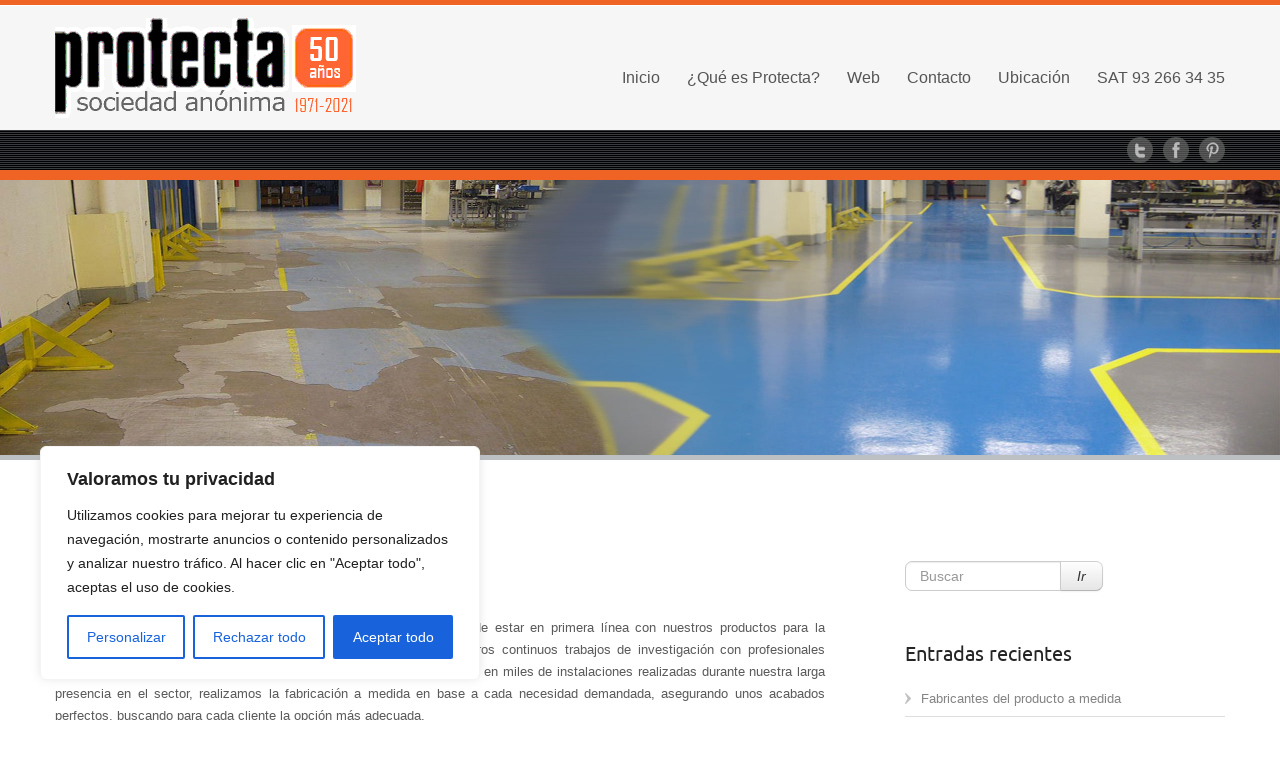

--- FILE ---
content_type: text/css
request_url: https://suelosindustriales.com/wp-content/themes/celestial-lite/style.css?ver=6.9
body_size: 7291
content:
/*
Theme Name: Celestial - Lite
Theme URI: https://www.styledthemes.com/themes/celestial-lite/
Author: Styled Themes
Author URI: http://www.styledthemes.com/
Description: Celestial Lite is a responsive theme incorporating a flexible grid system, crisp lines, Unlimited colours, post formats of: Aside, image, status, and quotes, plus you get a much better WP gallery style, HTML5, CSS3, Translation readiness, social networking, more than 12 widget positions, page templates, styled form elements, and more. You also get an installable child theme in your download for making custom changes. Of course, if you want even more, there is also a  <strong>new Celestial Reloaded version of Celestial</strong> for a true business website, but the free version should still give you an awesome website as well. Check out the full live demo from the theme url. For support, please refer to the readme.txt file in your download.

Version: 3.5.8

Copyright: 2012-2014 Styledthemes.com
License: GNU General Public License v3 or later
License URI: license.txt
Tags: three-columns, right-sidebar, custom-background, custom-header, custom-menu, editor-style, featured-images, full-width-template, sticky-post, theme-options, translation-ready
Text Domain: celestial-lite


--------------------------------------------------------------
WARNING: (BEFORE YOU MAKE ANY CHANGES)
--------------------------------------------------------------
Please do not edit style.css or any other Theme files or 
Templates directly. If you do, your customizations will be lost 
as soon as you update this theme.

WordPress and Styled Themes highly recommends using a Child Theme.

Read More: http://codex.wordpress.org/Child_Themes 

--------------------------------------------------------------

*** Notes ***

This stylesheet uses rem values with a pixel fallback. The rem
values (and line heights) are calculated using this online tool: http://pxtoem.com/ 

*/


html, body, div, span, applet, object, iframe, h1, h2, h3, h4, h5, h6, p, blockquote, pre, a, abbr, acronym, address, big, cite, code, del, dfn, em, img, ins, kbd, q, s, samp, small, strike, strong, sub, sup, tt, var, b, u, i, center, dl, dt, dd, ol, ul, li, fieldset, form, label, legend, table, caption, tbody, tfoot, thead, tr, th, td, article, aside, canvas, details, embed, figure, figcaption, footer, header, hgroup, menu, nav, output, ruby, section, summary, time, mark, audio, video {
	margin: 0;
	padding: 0;
	border: 0;
	font-size: 100%;
	vertical-align: baseline;
}
body {
	font-family: Helvetica, Arial, sans-serif;
	line-height: 1;
	-ms-word-wrap: break-word;
	word-wrap: break-word;
}
hr {
	clear:both;
}
#st-wrapper {
	border-top:5px solid #3c3f41;
}
#branding {
	height: auto;
	border-top:1px solid #fff;
	padding: 12px 0;
}
#st-site-title {
	margin-top: 30px;
}
/* social group */
#st-socialbar-wrapper {
	height: 40px;
}
#st-socialbar {
	position: relative;
	display: inline-block;
	height: 26px;
	float: right;
	margin-left: 6px;
	top: 7px;	
}
#st-socialbar a {
	display: block;
	width: 26px;
	height: 26px;
	margin-left: 10px;
	float: left;
}
#st-twitter{
	background: url('images/sprite-social.png') 0 0 no-repeat;
}

#st-facebook {
	background: url('images/sprite-social.png') -26px 0 no-repeat;
}
#st-google {
	background: url('images/sprite-social.png') -52px 0 no-repeat;
}
#st-linkedin {
	background: url('images/sprite-social.png') -78px 0 no-repeat;
}
#st-pinterest {
	background: url('images/sprite-social.png') -104px 0 no-repeat;
}
#st-twitter:hover {
	background-position: 0 -28px;
}
#st-facebook:hover {
	background-position: -26px -28px;
}
#st-google:hover {
	background-position: -52px -28px;
}
#st-linkedin:hover {
	background-position: -78px -28px;
}
#st-pinterest:hover {
	background-position: -104px -28px;
}
/* banner showcase group */
#st-banner0-wrapper,
#st-banner1-wrapper {
	text-align: center;
	border-top: 10px solid #da2525;
}
#st-header-image {
	position: relative;
	border-bottom: 5px solid #bcc0c3;
}
#st-banner0-wrapper {
	position: relative;
	border-top: 10px solid #da2525;
	z-index: 1;
}
#st-banner0-curve {
	max-height: 70px;
	position: absolute;
	width: 100%;
	bottom: -5px;
	z-index: 2;
}
#st-banner1-wrapper {
	padding: 7px 0;
}
#st-content-wrapper {
	min-height: 10rem;
	margin: 0;
	padding: 60px 0;
	font-size: 13px;
		font-size: 0.813rem;
	line-height: 22px;
		line-height: 1.375rem;
	color: #848484;
}
#st-left,
#st-right {
	padding-top: 8px;
}
#st-left {
	margin-right: 50px;
}
#st-right {
	margin-left: 50px;
}
#breadcrumbs {
	margin: 0 0 3em;
	font: italic 11px verdana, helvetica, sans-serif;
		font-size: 0.688rem;
}
#st-cta {
	text-align: center;
}
#st-footer-wrapper {
	min-height: 20px;
	font-size: 12px;
		font-size: 0.750rem;
	line-height: 19px;
		line-height: 1.188rem;
}
#st-copyright-wrapper {
	padding: 8px 0;
	text-align: center;
	font: normal 11px verdana, arial,helvetica, sans-serif;
		font-size: 0.688rem;
	border-bottom:1px solid #333333;
}
/* typography */
p {
	margin-bottom: 20px;
		margin-bottom: 1.250rem;
}
h1, h2, h3, h4, h5, h6 {
	margin-bottom: 8px;
		margin-bottom: 0.5rem;
	font-family: ubuntu, "trebuchet ms",arial,helvetica;
	font-weight: normal;
	color: #252525;
}
h1 {
	font-size: 24px;
		font-size: 1.5rem;
	line-height: 28px;
		line-height: 1.75rem;
}
h2 {
	font-size: 22px;
		font-size: 1.375rem;
	line-height: 26px;
		line-height: 1.625rem;
}
h3 {
	font-size: 20px;
		font-size: 1.250rem;
	line-height: 24px;
		line-height: 1.5rem;
}
h4 {
	font-size: 18px;
		font-size: 1.125rem;
	line-height: 22px;
		line-height: 1.375rem;
}
h5 {
	font-size: 16px;
		font-size: 1rem;
	line-height: 20px;
		line-height: 1.250rem;
}
h6 {
	font-size: 12px;
		font-size: 0.75rem;
	line-height: 18px;
		line-height: 1.125rem;
}
h1.page-title {
	margin-bottom:30px;
		margin-bottom: 1.875rem;
}
h1.entry-title a {
	display:block;
	min-height:24px;
}
.h1-promo {
	font-size: 30px;
		font-size: 1.875rem;
	font-weight: 500;
	text-align: center;
}
.h2-promo {
	font-size: 20px;
		font-size: 1.250rem;
	font-weight: 300;
	line-height: 26px;
		line-height: 1.625rem;
	text-align: center;
}
.archive-title {
	margin-bottom: 24px;
		margin-bottom: 1.5rem;
}
#site-title {
	font-size: 36px;
		font-size: 2.250rem;
	font-weight: 600;
	margin-bottom: 5px;
}
.st-cta-title {
	font-size: 34px;
		font-size: 2.125rem;
	font-weight: 400;
	text-align: center;
}
#site-description {
	font-size: 12px;
		font-size: 0.750rem;
}
#author-title,
#comments-title {
	font-size: 16px;
		font-size: 1rem;
}
label.assistive-text {
	display:none;
}
#comments-title {
	margin-bottom: 16px;
		margin-bottom: 1rem;
}
#st-footer-wrapper h4, 
#st-footer-wrapper h3 {
	font-size: 16px;
		font-size: 1rem;
	color: #e2e6e8;
}

.aside-title {
	font-style: italic;
	font-size: 20px;
		font-size: 1.250rem;
	color: #d6d7d8;
}
hr {
	background-color: #ccc;
	border: 0;
	height: 1px;
	margin: 24px 0;
}
.sticky span.featured-post{
	vertical-align: 5px;
	font-size: 16px;
		font-size: 1rem;
	font-style: italic;
	color: #d4a158;
}
.dropcap {
	display: block;
	float: left;
	width: 40px;
	height: 37px;
	margin: 0 15px 0 0;
	padding-top: 3px;
	color: #fff;
	font: italic 26px 'trebuchet ms', arial, helvetica;
		font-size: 1.625rem;
	text-align: center;
}
.dropcap-grey {
	background: url('images/dropcap-sprite.png') no-repeat 0 0;
}
.dropcap-red {
	background: url('images/dropcap-sprite.png') no-repeat -40px 0;
}
.dropcap-yellow {
	background: url('images/dropcap-sprite.png') no-repeat -80px 0;
}
.dropcap-blue {
	background: url('images/dropcap-sprite.png') no-repeat -120px 0;
}
.dropcap-green {
	background: url('images/dropcap-sprite.png') no-repeat -160px 0;
}
h3.dropcap-indent,
p.dropcap-indent {
	margin-left: 55px;
}


/* blockquotes group */
blockquote {
	width: 90%;
  padding: 10px 15px 10px 15px;
  margin: 0 auto 20px;
  border-left: 8px solid #cfcfcf;
  background-color: #f2f2f2;
}
blockquote p {
  margin-bottom: 0;
  font-size: 12px;
	font-size: 0.75rem;
  font-family: georgia,serif;
  font-style: italic;
  font-weight: normal;
  line-height: 21px;
	line-height: 1.313rem;
}
blockquote small {
	margin-top: 5px;
  display: block;
  line-height: 20px;
	line-height: 1.250rem;
  color: #444;
}
blockquote small:before {
  content: '\2014 \00A0';
}
blockquote.pull-left,
blockquote.pull-right {
	width: 50%;
}
blockquote.pull-right {
  float: right;
  margin-left: 40px;
  padding-right: 15px;
  padding-left: 0;
  border-right: 8px solid #dfe1e5;
  border-left: 0;
}
blockquote.pull-left {
	float: left;
	margin-right: 40px;
	padding-left: 15px;
	padding-right: 0;
	border-left: 8px solid #dfe1e5;
	border-right: 0;
}
blockquote.pull-right p,
blockquote.pull-right small {
  text-align: right;
}
blockquote.pull-left p,
blockquote.pull-left small {
	text-align: left;
}
blockquote.pull-right small:before,
blockquote.pull-left small:before {
  content: '';
}
blockquote.pull-right small:after,
blockquote.pull-left small:after {
  content: '\00A0 \2014';
}
q:before,
q:after,
blockquote:before,
blockquote:after {
  content: "";
}
.quote-blue {
	border-color: #60a4d2;
}
	.quote-blue small {
		color: #60a4d2;
	}
.quote-green {
	border-color: #74a161;
}
	.quote-green small {
		color: #74a161;
	}
.quote-yellow {
	border-color: #cea658;
}
	.quote-yellow small {
		color: #cea658;
	}
.quote-red {
	border-color: #ce4a4a;
}
	.quote-red small {
		color: #ce4a4a;
	}

small {
	font-size: 11px;
		font-size: 0.688rem;
}
cite {
	font-size: 10px;
		font-size: 0.625rem;
}
cite.fn {
	font-size: 14px;
		font-size: 0.875rem;
	font-weight: bold;
}
cite.fn span,
.comment-date {
	font-size: 11px;
		font-size: 0.688rem;
	font-weight: normal;
}
span.edit-link,
.reply {
	font-size: 11px;
		font-size: 0.688rem;
}
hr {
  margin: 20px 0;
  border: 0;
  border-top: 1px solid #dedede;
}

address {
  display: block;
  margin-bottom: 20px;
  font-style: normal;
  line-height: 20px;
	line-height: 1.250rem;
}
code,
pre {
  padding: 0 3px 2px;
  font-family: Monaco, Menlo, Consolas, "Courier New", monospace;
  font-size: 12px;
	font-size: .75rem;
  color: #333333;
  -webkit-border-radius: 3px;
  -moz-border-radius:    3px;
  border-radius:         3px;
}
code {
  padding: 2px 8px;
  color: #c76e1e;
  background-color: #f7f7f9;
  border: 1px solid #e1e1e8;
}
pre {
  display: block;
  padding: 9.5px;
  margin: 0 0 10px;
  font-size: 13px;
	font-size: 0.813rem;
  line-height: 20px;
	line-height: 1.250rem;
  word-break: break-all;
  word-wrap: break-word;
  white-space: pre;
  white-space: pre-wrap;
  background-color: #f5f5f5;
  border: 1px solid #ccc;
  border: 1px solid rgba(0, 0, 0, 0.15);
  -webkit-border-radius: 4px;
  -moz-border-radius:    4px;
  border-radius:         4px;
}

pre code {
  padding: 0;
  color: inherit;
  background-color: transparent;
  border: 0;
}

/* Link and text colours for this theme */
a {
	color: #467fc2;
	text-decoration: none;
}
a:hover {
	color: #000;
}
#st-copyright-wrapper,
#st-copyright-wrapper a {
	color: #c4cacf;
}
#st-copyright-wrapper a:hover {
	color: #ccc;
}
.more-link {
	font-weight: bold;
	font-style: italic;
}
#st-right a,
#st-left a {
	color: #848484;
}
#st-right a:hover,
#st-left a:hover {
	color: #444;
}

/* List Styles */
ol#comment-list,
ol.children {
	margin-left: 0;
	list-style: none;
}
ol.children {
	margin-left: 24px;
		margin-left: 1.5rem;
}

/* global List and definition styles */
ul,
ol {
	margin: 10px 0 10px 25px;
}
ul ul,
ul ol,
ol ol,
ol ul {
	margin-top: 0;
	margin-bottom: 0;
}
li {
  line-height: 18px;
	line-height: 1.125rem;
}

/* basic list styles */
ul.square {
	list-style-type: square;
}
ol.upper-alpha {
	list-style-type: upper-alpha;
}
ol.lower-alpha {
	list-style-type: lower-alpha;
}
ol.upper-roman {
	list-style-type: upper-roman;
}
ol.lower-roman {
	list-style-type: lower-roman;
}
ol.decimal-leading-zero {
	list-style-type: decimal-leading-zero;
}
/* sidebar lists */
.st-sidebar-list aside ul {
	list-style: none;
	margin: 15px 0;
}
.st-sidebar-list aside ul li {
	border-bottom: 1px solid #dedede;
	line-height: 18px;
		line-height: 1.125rem;
	padding: 8px 0 8px 16px;
	background: url('images/list-styles.png') -120px -790px no-repeat; 
}

/* list styles with images */
ul.list-arrow1,
ul.list-arrow2,
ul.list-arrow3,
ul.list-arrow4,
ul.list-circles,
ul.list-starburst,
ul.list-checkmark {
	list-style: none; 
	margin: 20px 0 20px 1px;
}

ul.list-arrow1 li,
ul.list-arrow2 li,
ul.list-arrow3 li,
ul.list-arrow4 li,
ul.list-circles li,
ul.list-starburst li,
ul.list-checkmark li {
	line-height: 18px;
		line-height: 1.125rem;
	margin-bottom: 10px;
	padding-left: 30px;
	background-image: none;
}
.st-sidebar-list ul.list-arrow1 li,
.st-sidebar-list ul.list-arrow2 li,
.st-sidebar-list ul.list-arrow3 li,
.st-sidebar-list ul.list-arrow4 li,
.st-sidebar-list ul.list-circles li,
.st-sidebar-list ul.list-starburst li,
.st-sidebar-list ul.list-checkmark li {
	padding: 0 0 0 30px;
	border: none;
}

ul.list-arrow1 li{
	background: url('images/list-styles.png') -120px -1px no-repeat;
}	
ul.list-arrow2 li {
	background: url('images/list-styles.png') -100px -21px no-repeat;
}
ul.list-arrow3 li {
	background: url('images/list-styles.png') -80px -41px no-repeat;
}
ul.list-arrow4 li {
	background: url('images/list-styles.png') -60px -61px no-repeat;
}
ul.list-circles li {
	background: url('images/list-styles.png') -40px -81px no-repeat;
}
ul.list-starburst li {
	background: url('images/list-styles.png') -20px -101px no-repeat;
}
ul.list-checkmark li {
	background: url('images/list-styles.png') 0px -121px no-repeat;
}

/* red list */
ul.list-arrow1.list-red li {
	background-position: -120px -161px;
}	
ul.list-arrow2.list-red  li {
	background-position: -100px -181px;
}
ul.list-arrow3.list-red  li {
	background-position: -80px -201px;
}
ul.list-arrow4.list-red  li {
	background-position: -60px -221px;
}
ul.list-circles.list-red  li {
	background-position: -40px -241px;
}
ul.list-starburst.list-red  li {
	background-position: -20px -261px;
}
ul.list-checkmark.list-red  li {
	background-position: 0px -281px;
}

/* yellow list */
ul.list-arrow1.list-yellow li {
	background-position: -120px -321px;
}	
ul.list-arrow2.list-yellow  li {
	background-position: -100px -341px;
}
ul.list-arrow3.list-yellow  li {
	background-position: -80px -361px;
}
ul.list-arrow4.list-yellow  li {
	background-position: -60px -381px;
}
ul.list-circles.list-yellow  li {
	background-position: -40px -401px;
}
ul.list-starburst.list-yellow  li {
	background-position: -20px -421px;
}
ul.list-checkmark.list-yellow  li {
	background-position: 0px -441px;
}

/* blue list */
ul.list-arrow1.list-blue li {
	background-position: -120px -481px;
}	
ul.list-arrow2.list-blue  li {
	background-position: -100px -501px;
}
ul.list-arrow3.list-blue  li {
	background-position: -80px -521px;
}
ul.list-arrow4.list-blue  li {
	background-position: -60px -541px;
}
ul.list-circles.list-blue  li {
	background-position: -40px -561px;
}
ul.list-starburst.list-blue  li {
	background-position: -20px -581px;
}
ul.list-checkmark.list-blue  li {
	background-position: 0px -601px;
}

/* green list */
ul.list-arrow1.list-green li {
	background-position: -120px -641px;
}	
ul.list-arrow2.list-green  li {
	background-position: -100px -661px;
}
ul.list-arrow3.list-green  li {
	background-position: -80px -681px;
}
ul.list-arrow4.list-green  li {
	background-position: -60px -701px;
}
ul.list-circles.list-green  li {
	background-position: -40px -721px;
}
ul.list-starburst.list-green  li {
	background-position: -20px -741px;
}
ul.list-checkmark.list-green  li {
	background-position: 0px -761px;
}

#st-footer-wrapper ul {
	margin: 10px 0;
	list-style: none;
}
#st-footer-wrapper li {
	border-bottom: 1px solid #4c4e52;
	padding: 5px 0;
}

/* highlights */

dl {
  margin-bottom: 20px;
}
dt,
dd {
  line-height: 20px;
	line-height: 1.250rem;
}
dt {
  font-weight: bold;
}
dd {
  margin-left: 10px;
}
.dl-horizontal dt {
  float: left;
  width: 80px;
  clear: left;
  text-align: right;
  overflow: hidden;
  text-overflow: ellipsis;
  white-space: nowrap;
}
.dl-horizontal dd {
  margin-left: 100px;
}

/* WordPress common styles */
.entry-meta {
	margin-bottom: 16px;
		margin-bottom: 1rem;
	font: normal 11px verdana,arial,helvetica,sans-serif; 
		font-size: 0.688rem;
}
.entry-meta span {
	margin-right: .5rem;
}
.entry-meta span.vcard {
	margin-right: 0;
}
.category-description {
	margin-bottom: 40px;
}
article.hentry {
	margin-bottom: 40px;
		margin-bottom: 2.5rem;
}
.entry-footer {
	font-style: italic;
	margin: 30px 0;
		margin: 1.875rem 0;	
}
.page-links,
.cat-links,
.tag-links,
.modified-date {
	font-weight: bold;
	font-style: normal;
}
aside#author-info,
nav.nav-single {
	margin-bottom: 48px;
		margin-bottom: 3rem;
}
nav.nav-single {
	text-align: center;
}
.status-date {
	font-size: 12px;
		font-size: 0.75rem;
}

/* Comments Form */
.form-horizontal .control-label {
	width:60px;
}
.form-horizontal .controls {
	margin-left:80px;
}
#commentform p.form-submit {
	text-indent:80px;
	margin-bottom:20px;
}
p.nocomments {
	font-style:italic;
	font-weight:bold;
}
p.help-inline,
span.required {
	font-size:11px;
		font-size:0.688rem;
	font-style:italic;
}

#author-avatar {
	background-color: #c4c4c4;
}
#author-link {
	font-size: 11px;
		font-size: 0.688rem;
	padding: 6px 0;
	font-style: italic;
}
#author-description,
nav.nav-single {
	padding: 7px;
	background-color: #f2f2f2;
}
header.comment-meta {
	margin-bottom: 0.75rem;
	padding: 6px 5px;
	background-color: #f2f2f2;
	font-style: italic;
}
p.comment-awaiting-moderation {}
.reply {
	margin-bottom: 20px;
		margin-bottom: 1.250rem;
}

.content-404 {
	min-width: 480px;
	min-height: 270px;
	background: transparent url('images/404.png') center top no-repeat;
	text-align: center;
}


.alignleft {
	float: left;
}
.aligncenter {
	float: none;
	margin: auto;
}
.alignright {
	float: right;
}
.bypostauthor {}
.aside-post {
	border-left: 5px solid #e7e9ea;
	padding-left: 12px;
}
.aside-entry-meta {
	font: italic 11px verdana, arial, helvetica, sans-serif;
		font-size: 0.688rem;
}
.navigation {
	display: block;
	background-color:#f5f5f5;
	font-size: 13px;
	height: 28px;
	line-height: 28px;
	margin: 20px 0;
	padding: 10px 5px;
}

.navigation a {
	color: #aaa;
	padding: 4px 10px;
}

.navigation a:hover {
	text-decoration: none;
}

.navigation .previous {
	float: left;
}

.navigation .next {
	float: right;
}

.navigation .bracket {
	font-size: 36px;
}
/* WordPress widgets */
.widget {
	margin-bottom: 40px;
}
#st-sidebar-top {}
#st-sidebar-bottom {}
#st-inset-top {}
#st-inset-bottom .widget {
	margin-bottom: 10px;
}
#st-footer-wrapper .widget {
	margin: 30px 0;
}
/* Make sure videos and embeds fit their containers */
embed,
iframe,
object,
video {
	max-width: 100%;
}


/* Images */
img.center {
	margin-left: auto;
	margin-right: auto;
}
img {
	display: block;
}
#st-banner0-curve img {
	display: inline-block;
	}
.post-thumbnail {
	margin-bottom: 16px;
		margin-bottom: 1rem;
	padding: 8px;
	background-color: #f6f6f6;
	border: 1px solid #d2d2d2;
	display: inline-block;
}
.post-thumbnail.span4 {
	margin-top: 5px;
	margin-bottom: 0;
}

img.wp-post-image {}
img.attachment-thumbnail {}
img.attachment-medium {}
img.attachment-large {}
img.attachment-full {}

img.alignleft,
img.aligncenter,
img.alignright,
img.alignnone,
div.wp-caption img,
.entry-attachment img {
	padding: 8px;
	background-color: #f6f6f6;
	border: 1px solid #d2d2d2;
}
.entry-attachment img {
	border-width:12px; 
	margin-bottom:15px;
	margin-left:auto;
	margin-right:auto;
}
div.small-featured-image {
	margin: 3px 30px 20px 0;
}

img.alignleft,
div.wp-caption.alignleft {
	margin: 3px 30px 0 0;
}
img.alignright,
div.wp-caption.alignright {
	margin: 3px 0 0 30px;
}
img.aligncenter,
div.wp-caption.aligncenter {
	margin: 3px auto 20px;
}
img.alignnone,
div.wp-caption.alignnone {
	margin: 3px 0 20px 0;
	clear: both;
}
.wp-caption {}
.wp-caption-text {
	margin: 3px auto 17px; 
	text-indent: 9px;
	text-align: center;
	font-style: italic;
}
.wp-caption {
	max-width: 100%; /* Keep wide captions from overflowing their container. */
}
.wp-smiley {
	background:none!important;
	border:none!important;
}

/* For the attachment image.php view */
.attachment-details {
	font:normal 14px arial,helvetica, sans-serif;
	color:#a6a8a5;
	text-transform:uppercase;
	margin:0 auto 14px;
}
span.mini {
	font-size:11px;
	text-transform:normal;
}
.entry-caption {
	font-size:18px;
	}
.entry-description {
	width:40%;
	margin:auto;
}
/* Default WP Gallery */


.gallery {
	margin-bottom: 20px;
	margin-left:-5px;
}

.gallery-item {
	float: left;
	margin: 15px;	
	overflow: hidden;
	position: relative;
	padding: 4px;
	background-color: #f6f6f6;
	border: 1px solid #d2d2d2;
}


.gallery-columns-1 .gallery-item {
	max-width: 100%;
}

.gallery-columns-2 .gallery-item {
	max-width: 47.5%;
	max-width: -webkit-calc(50% - 30px);
	max-width:         calc(50% - 30px);
}

.gallery-columns-3 .gallery-item {
	max-width: 31%;
	max-width: -webkit-calc(33.3% - 30px);
	max-width:         calc(33.3% - 30px);
}

.gallery-columns-4 .gallery-item {
	max-width: 22.5%;
	max-width: -webkit-calc(25% - 30px);
	max-width:         calc(25% - 30px);
}

.gallery-columns-5 .gallery-item {
	max-width: 17%;
	max-width: -webkit-calc(18.5% - 30px);
	max-width:         calc(18.5% - 30px);
}

.gallery-columns-6 .gallery-item {
	max-width: 14%;
	max-width: -webkit-calc(15% - 30px);
	max-width:         calc(15% - 30px);
}

.gallery-columns-7 .gallery-item {
	max-width: 11.5%;
	max-width: -webkit-calc(12.75% - 30px);
	max-width:         calc(12.75% - 30px);
}

.gallery-columns-8 .gallery-item {
	max-width: 10%;
	max-width: -webkit-calc(11.25% - 30px);
	max-width:         calc(11.25% - 30px);
}

.gallery-columns-9 .gallery-item {
	max-width: 8%;
	max-width: -webkit-calc(10% - 30px);
	max-width:         calc(10% - 30px);
}
.gallery-columns-10 .gallery-item {
	max-width: 6%;
	max-width: -webkit-calc(8.75% - 30px);
	max-width:         calc(8.75% - 30px);
}

.gallery-columns-1 .gallery-item:nth-of-type(1n),
.gallery-columns-2 .gallery-item:nth-of-type(2n),
.gallery-columns-3 .gallery-item:nth-of-type(3n),
.gallery-columns-4 .gallery-item:nth-of-type(4n),
.gallery-columns-5 .gallery-item:nth-of-type(5n),
.gallery-columns-6 .gallery-item:nth-of-type(6n),
.gallery-columns-7 .gallery-item:nth-of-type(7n),
.gallery-columns-8 .gallery-item:nth-of-type(8n),
.gallery-columns-9 .gallery-item:nth-of-type(9n),
.gallery-columns-10 .gallery-item:nth-of-type(10n) {
	margin-right: 0;
}

.gallery-caption {
	background-color: rgba(0, 0, 0, 0.7);
	-webkit-box-sizing: border-box;
	-moz-box-sizing:    border-box;
	box-sizing:         border-box;
	color: #fff;
	font-size: 12px;
	line-height: 1.5;
	margin: 0;
	max-height: 50%;
	opacity: 0;
	padding: 6px 8px;
	position: absolute;
	bottom: 0;
	left: 0;
	text-align: left;
	width: 100%;
}

.gallery-caption:before {
	content: "";
	height: 100%;
	min-height: 49px;
	position: absolute;
	top: 0;
	left: 0;
	width: 100%;
}

.gallery-item:hover .gallery-caption {
	opacity: 1;
}

.gallery-columns-7 .gallery-caption,
.gallery-columns-8 .gallery-caption,
.gallery-columns-9 .gallery-caption {
	display: none;
}

/* WP Gallery and Cleaner Gallery plugin 
.gallery{
	display: block;
	clear: both;
	overflow:hidden;
	margin: 0 auto
	}
.gallery-row{
	display: block;
	clear: both;
	overflow:hidden;
	margin: 0
	}
.gallery-item{
	overflow: hidden;
	float: left;
	margin: 0;
	padding: 0;
	text-align:center;
	list-style:none;
	border: none;
	background:transparent;
	-webkit-box-sizing:border-box;
	-moz-box-sizing: border-box;
	box-sizing: border-box}
.gallery-icon{}
.gallery-icon img{
	width: auto;
	max-width:89%;
	height: auto;
	margin: 0 auto;
	padding: 1%;
	-webkit-box-sizing:border-box;
	-moz-box-sizing: border-box;
	box-sizing: border-box
	}
.gallery-caption{
	margin-left:0;
	-webkit-box-sizing:border-box;
	-moz-box-sizing: border-box;
	box-sizing: border-box
	}

.gallery-col-0 .gallery-item {width:100%}
.gallery-col-1 .gallery-item {width:100%}
.gallery-col-2 .gallery-item {width:50%}
.gallery-col-3 .gallery-item {width:33.33%}
.gallery-col-4 .gallery-item {width:25%}
.gallery-col-5 .gallery-item {width:20%}
.gallery-col-6 .gallery-item {width:16.66%}
.gallery-col-7 .gallery-item {width:14.28%}
.gallery-col-8 .gallery-item {width:12.5%}
.gallery-col-9 .gallery-item {width:11.11%}
.gallery-col-10 .gallery-item{width:10%}
.gallery-col-11 .gallery-item{width:9.09%}
.gallery-col-12 .gallery-item{width:8.33%}
.gallery-col-13 .gallery-item{width:7.69%}
.gallery-col-14 .gallery-item{width:7.14%}
.gallery-col-15 .gallery-item{width:6.66%}
.gallery-col-16 .gallery-item{width:6.25%}
.gallery-col-17 .gallery-item{width:5.88%}
.gallery-col-18 .gallery-item{width:5.55%}
.gallery-col-19 .gallery-item{width:5.26%}
.gallery-col-20 .gallery-item{width:5%}
.gallery-col-21 .gallery-item{width:4.76%}
.gallery-col-22 .gallery-item{width:4.54%}
.gallery-col-23 .gallery-item{width:4.34%}
.gallery-col-24 .gallery-item{width:4.16%}
.gallery-col-25 .gallery-item{width:4%}
.gallery-col-26 .gallery-item{width:3.84%}
.gallery-col-27 .gallery-item{width:3.7%}
.gallery-col-28 .gallery-item{width:3.57%}
.gallery-col-29 .gallery-item{width:3.44%}
.gallery-col-30 .gallery-item{width:3.33%}
*/
/* bootstrap */
 ul.thumbnails {
	list-style: none;
}

/* third party plugins - Special Recent Posts */
div.srp-widget-container {
	margin-top: 20px;
}
div.srp-thumbnail-box {
	display: inline;
	float: left;
}
div.srp-widget-singlepost {
	border-color: #dedede;
}
#st-footer-wrapper div.srp-widget-singlepost {
	border-color: #4c4e52;
}
img.srp-widget-thmb,
#st-footer-wrapper img.srp-widget-thmb,
#st-footer-wrapper img.srp-widget-thmblink {
	padding: 4px;
	background-color: #f6f6f6;
	border: 1px solid #d2d2d2;
}
#st-footer-wrapper img.srp-widget-thmb,
#st-footer-wrapper img.srp-widget-thmblink {
	padding: 2px;
	background-color: #797b7c;
	border-color: #000;
}
#st-footer-wrapper img.srp-widget-thmb:hover,
#st-footer-wrapper img.srp-widget-thmblink:hover {
	background-color: #ccc;
}
h4.srp-post-title {
	font-size: 14px;
		font-size: 0.875rem;
}
#st-footer-wrapper h4.srp-post-title {
	font-size: 12px;
		font-size: 0.75rem;
	line-height: 14px;
		line-height: 0.875rem;
}
p.srp-widget-date,
#st-footer-wrapper p.srp-widget-date {
	font: italic 11px verdana, helvetica,sans-serif;
		font-size: 0.688rem;
}
#st-footer-wrapper p.srp-widget-date {
	font-size: 10px;
		font-size: 0.625rem;
}
p.srp-widget-excerpt {
	display: none;
}
#st-footer-wrapper div.srp-widget-singlepost a {
	color: #959798;
}
#st-footer-wrapper div.srp-widget-singlepost a:hover {
	color: #cccccc;
}

/* mobile styling */
@media (max-width: 767px) {
	div#logo img {
	margin-left: auto;
	margin-right: auto;
	}
	.container {
		padding-left: 10px;
		padding-right: 10px;
	}
	div.wp-caption img{
		max-width:95%;
	}
	.form-search .input-append {
		margin-top:12px;
		margin-bottom:12px;
	}
	#st-left,
	#st-right {
		margin-left: 0;
	}
}

/* Text meant only for screen readers. */
.screen-reader-text {
	clip: rect(1px, 1px, 1px, 1px);
	position: absolute !important;
	height: 1px;
	width: 1px;
	overflow: hidden;
}

.screen-reader-text:focus {
	background-color: #f1f1f1;
	border-radius: 3px;
	box-shadow: 0 0 2px 2px rgba(0, 0, 0, 0.6);
	clip: auto !important;
	color: #21759b;
	display: block;
	font-size: 14px;
	font-size: 0.875rem;
	font-weight: bold;
	height: auto;
	left: 5px;
	line-height: normal;
	padding: 15px 23px 14px;
	text-decoration: none;
	top: 5px;
	width: auto;
	z-index: 100000; /* Above WP toolbar. */
}

/*
============================================================
@ MOVE TO TOP
============================================================
*/
.celestial_lite_move_to_top {
	float: right;
	bottom: 1em;
	border: 1px solid #000;
	padding: 0.5em 0.75em;
	list-style: none;
	text-decoration: none;
	outline: none;
	cursor: pointer;
	z-index: 99999;
	position: fixed;
	right: 2%;
	display: none;
}
.celestial_lite_move_to_top:focus, .celestial_lite_move_to_top:hover, .celestial_lite_move_to_top:visited {
	background-color: #000;
	color: #fff;
	list-style: none;
	text-decoration: none;
	outline: none;
}
.celestial_footer #social-icons {
	margin-top: 0.5rem;
	margin-bottom: 0.5rem;
}


--- FILE ---
content_type: application/javascript
request_url: https://suelosindustriales.com/wp-content/themes/celestial-lite/js/celestial-lite-extras.js?ver=1.0
body_size: 725
content:

jQuery(document).ready(function($) {
    //add move to top featured
    var window_height = $(window).height();
    var window_height = (window_height) + (50);
    $(window).scroll(function() {
        var scroll_top = $(window).scrollTop();
        if (scroll_top > window_height) {
            $('.celestial_lite_move_to_top').show();
        }
        else {
            $('.celestial_lite_move_to_top').hide();   
        }
    });
    $('.celestial_lite_move_to_top').click(function(){
        $('html, body').animate({scrollTop:0}, 'slow');
        return false;
        
    });

    
	// lets add some bootstrap styling to WordPress elements
	jQuery(function($){
		$( 'table' ).addClass( 'table' );
		$( '#submit' ).addClass( 'btn btn-primary btn-small' );
		$( '#wp-calendar' ).addClass( 'table table-striped table-bordered' );
		
	});

})